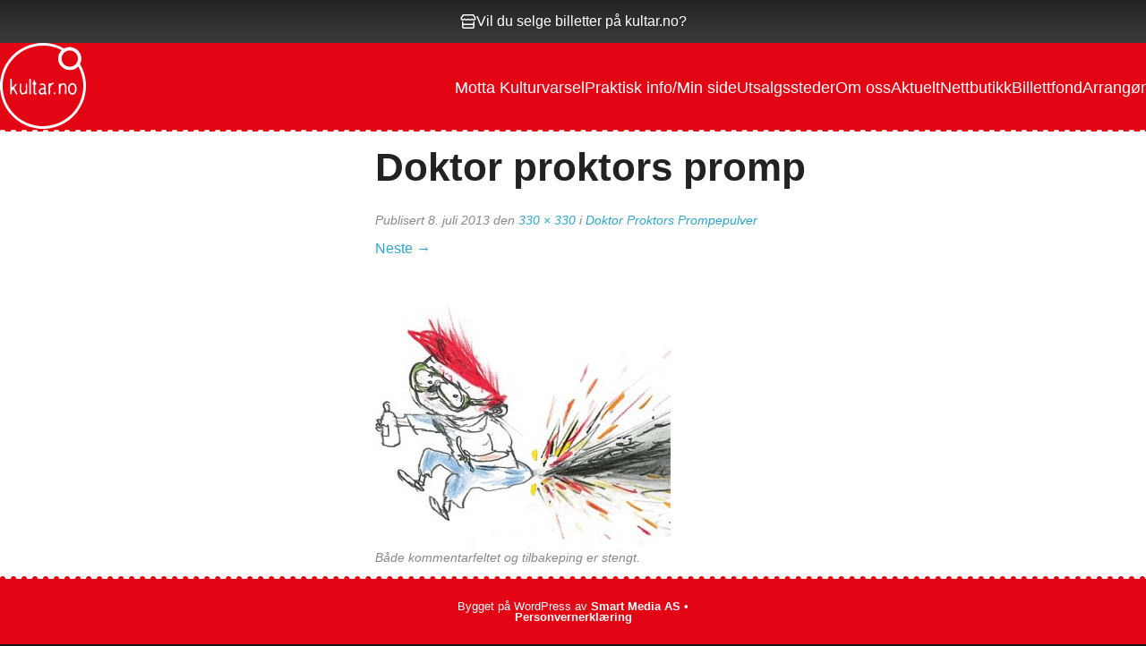

--- FILE ---
content_type: text/html; charset=UTF-8
request_url: https://kultar.no/billetter/doktor-proktors-prompepulver/doktor-proktors-promp/
body_size: 13976
content:



<!DOCTYPE html>

<head>
	<meta charset="UTF-8" />
	<meta http-equiv="Content-Type" content="text/html; charset=iso-8859-1" />
	<!-- Set the viewport width to device width for mobile -->
	<meta name="viewport" content="width=device-width" />

	<title>Doktor proktors promp - Kultar	</title>

	<link rel="shortcut icon" type="image/x-icon" href="https://kultar.no/wp-content/themes/kultar/favicon.ico">
	<link rel="profile" href="http://gmpg.org/xfn/11" />
	<link rel="stylesheet" href="https://use.typekit.net/xpn1pby.css">
	<script src="https://kit.fontawesome.com/1c885695dc.js" crossorigin="anonymous"></script>
	<!-- IE Fix for HTML5 Tags -->
	<!--[if lt IE 9]>
		<script src="http://html5shiv.googlecode.com/svn/trunk/html5.js"></script>
		<link rel="stylesheet" type="text/css" href="https://kultar.no/wp-content/themes/kultar/css/ie8-grid.css" />
	<![endif]-->
	<meta name='robots' content='index, follow, max-image-preview:large, max-snippet:-1, max-video-preview:-1' />
	<style>img:is([sizes="auto" i], [sizes^="auto," i]) { contain-intrinsic-size: 3000px 1500px }</style>
	
<!-- Google Tag Manager for WordPress by gtm4wp.com -->
<script data-cfasync="false" data-pagespeed-no-defer>
	var gtm4wp_datalayer_name = "dataLayer";
	var dataLayer = dataLayer || [];
</script>
<!-- End Google Tag Manager for WordPress by gtm4wp.com -->
	<!-- This site is optimized with the Yoast SEO plugin v24.4 - https://yoast.com/wordpress/plugins/seo/ -->
	<link rel="canonical" href="https://kultar.no/billetter/doktor-proktors-prompepulver/doktor-proktors-promp/" />
	<meta property="og:locale" content="nb_NO" />
	<meta property="og:type" content="article" />
	<meta property="og:title" content="Doktor proktors promp - Kultar" />
	<meta property="og:url" content="https://kultar.no/billetter/doktor-proktors-prompepulver/doktor-proktors-promp/" />
	<meta property="og:site_name" content="Kultar" />
	<meta property="og:image" content="https://kultar.no/billetter/doktor-proktors-prompepulver/doktor-proktors-promp" />
	<meta property="og:image:width" content="330" />
	<meta property="og:image:height" content="330" />
	<meta property="og:image:type" content="image/jpeg" />
	<meta name="twitter:card" content="summary_large_image" />
	<script type="application/ld+json" class="yoast-schema-graph">{"@context":"https://schema.org","@graph":[{"@type":"WebPage","@id":"https://kultar.no/billetter/doktor-proktors-prompepulver/doktor-proktors-promp/","url":"https://kultar.no/billetter/doktor-proktors-prompepulver/doktor-proktors-promp/","name":"Doktor proktors promp - Kultar","isPartOf":{"@id":"https://kultar.no/#website"},"primaryImageOfPage":{"@id":"https://kultar.no/billetter/doktor-proktors-prompepulver/doktor-proktors-promp/#primaryimage"},"image":{"@id":"https://kultar.no/billetter/doktor-proktors-prompepulver/doktor-proktors-promp/#primaryimage"},"thumbnailUrl":"https://kultar.no/wp-content/uploads/2013/07/Doktor-proktors-promp.jpg","datePublished":"2013-07-08T10:49:01+00:00","breadcrumb":{"@id":"https://kultar.no/billetter/doktor-proktors-prompepulver/doktor-proktors-promp/#breadcrumb"},"inLanguage":"nb-NO","potentialAction":[{"@type":"ReadAction","target":["https://kultar.no/billetter/doktor-proktors-prompepulver/doktor-proktors-promp/"]}]},{"@type":"ImageObject","inLanguage":"nb-NO","@id":"https://kultar.no/billetter/doktor-proktors-prompepulver/doktor-proktors-promp/#primaryimage","url":"https://kultar.no/wp-content/uploads/2013/07/Doktor-proktors-promp.jpg","contentUrl":"https://kultar.no/wp-content/uploads/2013/07/Doktor-proktors-promp.jpg","width":330,"height":330},{"@type":"BreadcrumbList","@id":"https://kultar.no/billetter/doktor-proktors-prompepulver/doktor-proktors-promp/#breadcrumb","itemListElement":[{"@type":"ListItem","position":1,"name":"Hjem","item":"https://kultar.no/"},{"@type":"ListItem","position":2,"name":"Doktor Proktors Prompepulver","item":"https://kultar.no/billetter/doktor-proktors-prompepulver/"},{"@type":"ListItem","position":3,"name":"Doktor proktors promp"}]},{"@type":"WebSite","@id":"https://kultar.no/#website","url":"https://kultar.no/","name":"Kultar","description":"Billettsalg på nett – kort vei til store øyeblikk","potentialAction":[{"@type":"SearchAction","target":{"@type":"EntryPoint","urlTemplate":"https://kultar.no/?s={search_term_string}"},"query-input":{"@type":"PropertyValueSpecification","valueRequired":true,"valueName":"search_term_string"}}],"inLanguage":"nb-NO"}]}</script>
	<!-- / Yoast SEO plugin. -->


<link rel='dns-prefetch' href='//cdn.jsdelivr.net' />
<link rel='dns-prefetch' href='//maps.googleapis.com' />
<link rel='dns-prefetch' href='//connect.facebook.net' />
<link rel='dns-prefetch' href='//npmcdn.com' />
<link rel="alternate" type="application/rss+xml" title="Kultar &raquo; strøm" href="https://kultar.no/feed/" />
<link rel="alternate" type="application/rss+xml" title="Kultar &raquo; kommentarstrøm" href="https://kultar.no/comments/feed/" />
<link rel='stylesheet' id='wp-block-library-css' href='https://kultar.no/wp-includes/css/dist/block-library/style.min.css?ver=6.8.3' type='text/css' media='all' />
<style id='classic-theme-styles-inline-css' type='text/css'>
/*! This file is auto-generated */
.wp-block-button__link{color:#fff;background-color:#32373c;border-radius:9999px;box-shadow:none;text-decoration:none;padding:calc(.667em + 2px) calc(1.333em + 2px);font-size:1.125em}.wp-block-file__button{background:#32373c;color:#fff;text-decoration:none}
</style>
<link rel='stylesheet' id='wp-components-css' href='https://kultar.no/wp-includes/css/dist/components/style.min.css?ver=6.8.3' type='text/css' media='all' />
<link rel='stylesheet' id='wp-preferences-css' href='https://kultar.no/wp-includes/css/dist/preferences/style.min.css?ver=6.8.3' type='text/css' media='all' />
<link rel='stylesheet' id='wp-block-editor-css' href='https://kultar.no/wp-includes/css/dist/block-editor/style.min.css?ver=6.8.3' type='text/css' media='all' />
<link rel='stylesheet' id='wp-reusable-blocks-css' href='https://kultar.no/wp-includes/css/dist/reusable-blocks/style.min.css?ver=6.8.3' type='text/css' media='all' />
<link rel='stylesheet' id='wp-patterns-css' href='https://kultar.no/wp-includes/css/dist/patterns/style.min.css?ver=6.8.3' type='text/css' media='all' />
<link rel='stylesheet' id='wp-editor-css' href='https://kultar.no/wp-includes/css/dist/editor/style.min.css?ver=6.8.3' type='text/css' media='all' />
<link rel='stylesheet' id='tumbili-style-css-css' href='https://kultar.no/wp-content/plugins/tumbili-mailchimp-feed-for-gutenberg/dist/blocks.style.build.css?ver=6.8.3' type='text/css' media='all' />
<style id='global-styles-inline-css' type='text/css'>
:root{--wp--preset--aspect-ratio--square: 1;--wp--preset--aspect-ratio--4-3: 4/3;--wp--preset--aspect-ratio--3-4: 3/4;--wp--preset--aspect-ratio--3-2: 3/2;--wp--preset--aspect-ratio--2-3: 2/3;--wp--preset--aspect-ratio--16-9: 16/9;--wp--preset--aspect-ratio--9-16: 9/16;--wp--preset--color--black: #000000;--wp--preset--color--cyan-bluish-gray: #abb8c3;--wp--preset--color--white: #ffffff;--wp--preset--color--pale-pink: #f78da7;--wp--preset--color--vivid-red: #cf2e2e;--wp--preset--color--luminous-vivid-orange: #ff6900;--wp--preset--color--luminous-vivid-amber: #fcb900;--wp--preset--color--light-green-cyan: #7bdcb5;--wp--preset--color--vivid-green-cyan: #00d084;--wp--preset--color--pale-cyan-blue: #8ed1fc;--wp--preset--color--vivid-cyan-blue: #0693e3;--wp--preset--color--vivid-purple: #9b51e0;--wp--preset--gradient--vivid-cyan-blue-to-vivid-purple: linear-gradient(135deg,rgba(6,147,227,1) 0%,rgb(155,81,224) 100%);--wp--preset--gradient--light-green-cyan-to-vivid-green-cyan: linear-gradient(135deg,rgb(122,220,180) 0%,rgb(0,208,130) 100%);--wp--preset--gradient--luminous-vivid-amber-to-luminous-vivid-orange: linear-gradient(135deg,rgba(252,185,0,1) 0%,rgba(255,105,0,1) 100%);--wp--preset--gradient--luminous-vivid-orange-to-vivid-red: linear-gradient(135deg,rgba(255,105,0,1) 0%,rgb(207,46,46) 100%);--wp--preset--gradient--very-light-gray-to-cyan-bluish-gray: linear-gradient(135deg,rgb(238,238,238) 0%,rgb(169,184,195) 100%);--wp--preset--gradient--cool-to-warm-spectrum: linear-gradient(135deg,rgb(74,234,220) 0%,rgb(151,120,209) 20%,rgb(207,42,186) 40%,rgb(238,44,130) 60%,rgb(251,105,98) 80%,rgb(254,248,76) 100%);--wp--preset--gradient--blush-light-purple: linear-gradient(135deg,rgb(255,206,236) 0%,rgb(152,150,240) 100%);--wp--preset--gradient--blush-bordeaux: linear-gradient(135deg,rgb(254,205,165) 0%,rgb(254,45,45) 50%,rgb(107,0,62) 100%);--wp--preset--gradient--luminous-dusk: linear-gradient(135deg,rgb(255,203,112) 0%,rgb(199,81,192) 50%,rgb(65,88,208) 100%);--wp--preset--gradient--pale-ocean: linear-gradient(135deg,rgb(255,245,203) 0%,rgb(182,227,212) 50%,rgb(51,167,181) 100%);--wp--preset--gradient--electric-grass: linear-gradient(135deg,rgb(202,248,128) 0%,rgb(113,206,126) 100%);--wp--preset--gradient--midnight: linear-gradient(135deg,rgb(2,3,129) 0%,rgb(40,116,252) 100%);--wp--preset--font-size--small: 13px;--wp--preset--font-size--medium: 20px;--wp--preset--font-size--large: 36px;--wp--preset--font-size--x-large: 42px;--wp--preset--spacing--20: 0.44rem;--wp--preset--spacing--30: 0.67rem;--wp--preset--spacing--40: 1rem;--wp--preset--spacing--50: 1.5rem;--wp--preset--spacing--60: 2.25rem;--wp--preset--spacing--70: 3.38rem;--wp--preset--spacing--80: 5.06rem;--wp--preset--shadow--natural: 6px 6px 9px rgba(0, 0, 0, 0.2);--wp--preset--shadow--deep: 12px 12px 50px rgba(0, 0, 0, 0.4);--wp--preset--shadow--sharp: 6px 6px 0px rgba(0, 0, 0, 0.2);--wp--preset--shadow--outlined: 6px 6px 0px -3px rgba(255, 255, 255, 1), 6px 6px rgba(0, 0, 0, 1);--wp--preset--shadow--crisp: 6px 6px 0px rgba(0, 0, 0, 1);}:where(.is-layout-flex){gap: 0.5em;}:where(.is-layout-grid){gap: 0.5em;}body .is-layout-flex{display: flex;}.is-layout-flex{flex-wrap: wrap;align-items: center;}.is-layout-flex > :is(*, div){margin: 0;}body .is-layout-grid{display: grid;}.is-layout-grid > :is(*, div){margin: 0;}:where(.wp-block-columns.is-layout-flex){gap: 2em;}:where(.wp-block-columns.is-layout-grid){gap: 2em;}:where(.wp-block-post-template.is-layout-flex){gap: 1.25em;}:where(.wp-block-post-template.is-layout-grid){gap: 1.25em;}.has-black-color{color: var(--wp--preset--color--black) !important;}.has-cyan-bluish-gray-color{color: var(--wp--preset--color--cyan-bluish-gray) !important;}.has-white-color{color: var(--wp--preset--color--white) !important;}.has-pale-pink-color{color: var(--wp--preset--color--pale-pink) !important;}.has-vivid-red-color{color: var(--wp--preset--color--vivid-red) !important;}.has-luminous-vivid-orange-color{color: var(--wp--preset--color--luminous-vivid-orange) !important;}.has-luminous-vivid-amber-color{color: var(--wp--preset--color--luminous-vivid-amber) !important;}.has-light-green-cyan-color{color: var(--wp--preset--color--light-green-cyan) !important;}.has-vivid-green-cyan-color{color: var(--wp--preset--color--vivid-green-cyan) !important;}.has-pale-cyan-blue-color{color: var(--wp--preset--color--pale-cyan-blue) !important;}.has-vivid-cyan-blue-color{color: var(--wp--preset--color--vivid-cyan-blue) !important;}.has-vivid-purple-color{color: var(--wp--preset--color--vivid-purple) !important;}.has-black-background-color{background-color: var(--wp--preset--color--black) !important;}.has-cyan-bluish-gray-background-color{background-color: var(--wp--preset--color--cyan-bluish-gray) !important;}.has-white-background-color{background-color: var(--wp--preset--color--white) !important;}.has-pale-pink-background-color{background-color: var(--wp--preset--color--pale-pink) !important;}.has-vivid-red-background-color{background-color: var(--wp--preset--color--vivid-red) !important;}.has-luminous-vivid-orange-background-color{background-color: var(--wp--preset--color--luminous-vivid-orange) !important;}.has-luminous-vivid-amber-background-color{background-color: var(--wp--preset--color--luminous-vivid-amber) !important;}.has-light-green-cyan-background-color{background-color: var(--wp--preset--color--light-green-cyan) !important;}.has-vivid-green-cyan-background-color{background-color: var(--wp--preset--color--vivid-green-cyan) !important;}.has-pale-cyan-blue-background-color{background-color: var(--wp--preset--color--pale-cyan-blue) !important;}.has-vivid-cyan-blue-background-color{background-color: var(--wp--preset--color--vivid-cyan-blue) !important;}.has-vivid-purple-background-color{background-color: var(--wp--preset--color--vivid-purple) !important;}.has-black-border-color{border-color: var(--wp--preset--color--black) !important;}.has-cyan-bluish-gray-border-color{border-color: var(--wp--preset--color--cyan-bluish-gray) !important;}.has-white-border-color{border-color: var(--wp--preset--color--white) !important;}.has-pale-pink-border-color{border-color: var(--wp--preset--color--pale-pink) !important;}.has-vivid-red-border-color{border-color: var(--wp--preset--color--vivid-red) !important;}.has-luminous-vivid-orange-border-color{border-color: var(--wp--preset--color--luminous-vivid-orange) !important;}.has-luminous-vivid-amber-border-color{border-color: var(--wp--preset--color--luminous-vivid-amber) !important;}.has-light-green-cyan-border-color{border-color: var(--wp--preset--color--light-green-cyan) !important;}.has-vivid-green-cyan-border-color{border-color: var(--wp--preset--color--vivid-green-cyan) !important;}.has-pale-cyan-blue-border-color{border-color: var(--wp--preset--color--pale-cyan-blue) !important;}.has-vivid-cyan-blue-border-color{border-color: var(--wp--preset--color--vivid-cyan-blue) !important;}.has-vivid-purple-border-color{border-color: var(--wp--preset--color--vivid-purple) !important;}.has-vivid-cyan-blue-to-vivid-purple-gradient-background{background: var(--wp--preset--gradient--vivid-cyan-blue-to-vivid-purple) !important;}.has-light-green-cyan-to-vivid-green-cyan-gradient-background{background: var(--wp--preset--gradient--light-green-cyan-to-vivid-green-cyan) !important;}.has-luminous-vivid-amber-to-luminous-vivid-orange-gradient-background{background: var(--wp--preset--gradient--luminous-vivid-amber-to-luminous-vivid-orange) !important;}.has-luminous-vivid-orange-to-vivid-red-gradient-background{background: var(--wp--preset--gradient--luminous-vivid-orange-to-vivid-red) !important;}.has-very-light-gray-to-cyan-bluish-gray-gradient-background{background: var(--wp--preset--gradient--very-light-gray-to-cyan-bluish-gray) !important;}.has-cool-to-warm-spectrum-gradient-background{background: var(--wp--preset--gradient--cool-to-warm-spectrum) !important;}.has-blush-light-purple-gradient-background{background: var(--wp--preset--gradient--blush-light-purple) !important;}.has-blush-bordeaux-gradient-background{background: var(--wp--preset--gradient--blush-bordeaux) !important;}.has-luminous-dusk-gradient-background{background: var(--wp--preset--gradient--luminous-dusk) !important;}.has-pale-ocean-gradient-background{background: var(--wp--preset--gradient--pale-ocean) !important;}.has-electric-grass-gradient-background{background: var(--wp--preset--gradient--electric-grass) !important;}.has-midnight-gradient-background{background: var(--wp--preset--gradient--midnight) !important;}.has-small-font-size{font-size: var(--wp--preset--font-size--small) !important;}.has-medium-font-size{font-size: var(--wp--preset--font-size--medium) !important;}.has-large-font-size{font-size: var(--wp--preset--font-size--large) !important;}.has-x-large-font-size{font-size: var(--wp--preset--font-size--x-large) !important;}
:where(.wp-block-post-template.is-layout-flex){gap: 1.25em;}:where(.wp-block-post-template.is-layout-grid){gap: 1.25em;}
:where(.wp-block-columns.is-layout-flex){gap: 2em;}:where(.wp-block-columns.is-layout-grid){gap: 2em;}
:root :where(.wp-block-pullquote){font-size: 1.5em;line-height: 1.6;}
</style>
<link rel='stylesheet' id='smart-settings-foundation-fix-css' href='https://kultar.no/wp-content/plugins/smart-settings/public/css/foundation-fix.css?ver=3.2.1' type='text/css' media='all' />
<link rel='stylesheet' id='normalize-css' href='https://kultar.no/wp-content/themes/kultar/css/normalize.css?ver=6.8.3' type='text/css' media='all' />
<link rel='stylesheet' id='foundationstyle-css' href='https://kultar.no/wp-content/themes/kultar/css/foundation.css?ver=6.8.3' type='text/css' media='all' />
<link rel='stylesheet' id='wpcorestyles-css' href='https://kultar.no/wp-content/themes/kultar/css/wp-core-styles.css?ver=6.8.3' type='text/css' media='all' />
<link rel='stylesheet' id='stylesheet-css' href='https://kultar.no/wp-content/themes/kultar/style.css?ver=5.0.12' type='text/css' media='all' />
<link rel='stylesheet' id='app-css' href='https://kultar.no/wp-content/themes/kultar/build/css/app.css?ver=5.0.12' type='text/css' media='all' />
<link rel='stylesheet' id='flatpickr-css' href='https://cdn.jsdelivr.net/npm/flatpickr/dist/flatpickr.min.css?ver=5.0.12' type='text/css' media='all' />
<link rel='stylesheet' id='slick-slider-css' href='//cdn.jsdelivr.net/npm/slick-carousel@1.8.1/slick/slick.css?ver=6.8.3' type='text/css' media='all' />
<link rel='stylesheet' id='searchwp-forms-css' href='https://kultar.no/wp-content/plugins/searchwp/assets/css/frontend/search-forms.css?ver=4.3.18' type='text/css' media='all' />
<script type="text/javascript" src="https://kultar.no/wp-includes/js/jquery/jquery.min.js?ver=3.7.1" id="jquery-core-js"></script>
<script type="text/javascript" src="https://kultar.no/wp-includes/js/jquery/jquery-migrate.min.js?ver=3.4.1" id="jquery-migrate-js"></script>
<script type="text/javascript" id="tumbili-js-js-extra">
/* <![CDATA[ */
var tumbili = {"ajax_url":"https:\/\/kultar.no\/wp-admin\/admin-ajax.php"};
/* ]]> */
</script>
<script type="text/javascript" src="https://kultar.no/wp-content/plugins/tumbili-mailchimp-feed-for-gutenberg/dist/client.babel.js?ver=1" id="tumbili-js-js"></script>
<script type="text/javascript" id="analytify-events-tracking-js-extra">
/* <![CDATA[ */
var analytify_events_tracking = {"ajaxurl":"https:\/\/kultar.no\/wp-admin\/admin-ajax.php","tracking_mode":"gtag","ga_mode":"ga4","tracking_code":"G-EFZF7GFG44","is_track_user":"1","root_domain":"kultar.no","affiliate_link":{"0":{"path":"Sommerpuls nettside","label":"https:\/\/ebillett.no\/events?search=Sommerpuls"},"hotyge2l3":{"path":"Sommerpuls kj\u00f8plink","label":"https:\/\/ebillett.no\/events?search=Sommerpuls"},"pgncwv56s":{"path":"V\u00f8mm\u00f8l nettside","label":"https:\/\/kultar.no\/billetter\/vommolfestivalen\/"},"6bexea6ao":{"path":"V\u00f8mm\u00f8l kj\u00f8pslink","label":"https:\/\/checkout.ebillett.no\/294\/events\/culture?ordre_nr=629"}},"download_extension":"zip|mp3*|mpe*g|pdf|docx*|pptx*|xlsx*|rar*","anchor_tracking":"off"};
/* ]]> */
</script>
<script type="text/javascript" src="https://kultar.no/wp-content/plugins/wp-analytify-pro/inc/modules/events-tracking/assets/js/analytify-events-tracking.min.js?ver=7.1.1" id="analytify-events-tracking-js"></script>
<script type="text/javascript" src="https://kultar.no/wp-content/themes/kultar/js/custom.modernizr.js?ver=6.8.3" id="modernizr-js"></script>
<script type="text/javascript" src="//cdn.jsdelivr.net/npm/slick-carousel@1.8.1/slick/slick.min.js?ver=6.8.3" id="slick-slider-js"></script>
<script type="text/javascript" src="https://maps.googleapis.com/maps/api/js?key=AIzaSyCIHjs7e5mtIr6bt0ClvfuEoIjGQSYxuWY&amp;ver=6.8.3" id="google-map-api-js"></script>
<script type="text/javascript" src="https://connect.facebook.net/en_US/sdk.js?ver=6.8.3#xfbml=1&amp;version=v3.2" id="facebook-js"></script>
<link rel="https://api.w.org/" href="https://kultar.no/wp-json/" /><link rel="alternate" title="JSON" type="application/json" href="https://kultar.no/wp-json/wp/v2/media/77" /><link rel="EditURI" type="application/rsd+xml" title="RSD" href="https://kultar.no/xmlrpc.php?rsd" />
<link rel='shortlink' href='https://kultar.no/?p=77' />
<link rel="alternate" title="oEmbed (JSON)" type="application/json+oembed" href="https://kultar.no/wp-json/oembed/1.0/embed?url=https%3A%2F%2Fkultar.no%2Fbilletter%2Fdoktor-proktors-prompepulver%2Fdoktor-proktors-promp%2F" />
<link rel="alternate" title="oEmbed (XML)" type="text/xml+oembed" href="https://kultar.no/wp-json/oembed/1.0/embed?url=https%3A%2F%2Fkultar.no%2Fbilletter%2Fdoktor-proktors-prompepulver%2Fdoktor-proktors-promp%2F&#038;format=xml" />

<!-- Google Tag Manager for WordPress by gtm4wp.com -->
<!-- GTM Container placement set to manual -->
<script data-cfasync="false" data-pagespeed-no-defer>
	var dataLayer_content = {"pagePostType":"attachment","pagePostType2":"single-attachment","pagePostAuthor":"Smart Media AS"};
	dataLayer.push( dataLayer_content );
</script>
<script data-cfasync="false">
(function(w,d,s,l,i){w[l]=w[l]||[];w[l].push({'gtm.start':
new Date().getTime(),event:'gtm.js'});var f=d.getElementsByTagName(s)[0],
j=d.createElement(s),dl=l!='dataLayer'?'&l='+l:'';j.async=true;j.src=
'//www.googletagmanager.com/gtm.js?id='+i+dl;f.parentNode.insertBefore(j,f);
})(window,document,'script','dataLayer','GTM-KB3SS36');
</script>
<!-- End Google Tag Manager for WordPress by gtm4wp.com --><!-- Denne koden er lagt til av Analytify (7.1.3) https://analytify.io/ !-->
			<script async src="https://www.googletagmanager.com/gtag/js?id=G-EFZF7GFG44"></script>
			<script>
			window.dataLayer = window.dataLayer || [];
			function gtag(){dataLayer.push(arguments);}
			gtag('js', new Date());

			const configuration = {"anonymize_ip":"false","forceSSL":"false","allow_display_features":"false","debug_mode":true};
			const gaID = 'G-EFZF7GFG44';

			
			gtag('config', gaID, configuration);

			
			</script>

			<!-- Denne koden er lagt til av Analytify (7.1.3) !--><meta name="generator" content="speculation-rules 1.5.0">
		<style type="text/css" id="wp-custom-css">
			.event-trailer__video iframe {
    width: 100%;
}		</style>
		</head>

<body class="attachment wp-singular attachment-template-default single single-attachment postid-77 attachmentid-77 attachment-jpeg wp-theme-kultar">
	
<!-- GTM Container placement set to manual -->
<!-- Google Tag Manager (noscript) -->
				<noscript><iframe src="https://www.googletagmanager.com/ns.html?id=GTM-KB3SS36" height="0" width="0" style="display:none;visibility:hidden" aria-hidden="true"></iframe></noscript>
<!-- End Google Tag Manager (noscript) -->
	<section class="header-top-bar">
	<a class="header-top-bar__link" href="/arrangorer/">
		<div class="header-top-bar__content">
			<i class="fa-regular fa-store"></i>
			<span class="header-top-bar__text">Vil du selge billetter på kultar.no?</span>
		</div>
	</a>
</section><header class="header">

	<a class="header__logo" href="https://kultar.no">
		<svg xmlns="http://www.w3.org/2000/svg" width="74.251" height="74.251" viewBox="0 0 74.251 74.251">
  <g id="Group_12" data-name="Group 12" transform="translate(-112.11)">
    <path id="kultar-logo_border" data-name="Path 137" d="M181.2,18.246A9.988,9.988,0,0,0,167.516,4.818,37.127,37.127,0,1,0,181.2,18.246" fill="#fff"/>
    <path id="kultar-logo_bg" data-name="Path 138" d="M194.888,35.431A10.048,10.048,0,0,1,179.8,22.172a9.785,9.785,0,0,1,.733-.786,34.851,34.851,0,1,0,14.359,14.048" transform="translate(-15.131 -15.139)" fill="var(--red,#e7131a)"/>
    <path id="kultar-logo_circle" data-name="Path 139" d="M519.83,56.489a7.1,7.1,0,1,1,7.1,7.1,7.1,7.1,0,0,1-7.1-7.1" transform="translate(-354.545 -42.949)" fill="var(--red,#e7131a)"/>
    <path id="kultar-logo_k" data-name="Path 140" d="M185.825,250.076a2.127,2.127,0,0,1-.892-.824l-1.6-3a.3.3,0,0,1-.057-.048l-.047-.047a.633.633,0,0,1-.1-.1.906.906,0,0,0-.421-.206H182.4a.986.986,0,0,0-.552.522,4.757,4.757,0,0,0-.269,1.5c0,.246-.007.493-.009.737s0,.49,0,.738a1.987,1.987,0,0,1-.2.415.88.88,0,0,1-.413.2,2.331,2.331,0,0,1-.41-.2.9.9,0,0,1-.209-.415V236.905a1.2,1.2,0,0,1,.209-.4.759.759,0,0,1,.41-.207,1.574,1.574,0,0,1,.413.207.724.724,0,0,1,.2.4l.112,6.284q.192.516.618.516a1.948,1.948,0,0,0,.408-.2,11.612,11.612,0,0,0,1.2-1.487,3.686,3.686,0,0,1,1.373-1.234,1.608,1.608,0,0,1,.423.074.7.7,0,0,1,.194.381,2.752,2.752,0,0,1-.194.4l-1.483,1.749a1.71,1.71,0,0,1-.167.314.613.613,0,0,0-.106.3v.622l2.469,4.622v.415a1.039,1.039,0,0,1-.207.3.317.317,0,0,1-.209.112h-.1l-.072-.005Z" transform="translate(-59.323 -205.482)" fill="#fff"/>
    <path id="kultar-logo_u" data-name="Path 141" d="M244.31,277.662h-.073l-.747-.416a4.915,4.915,0,0,1-1.094-4.083,15.837,15.837,0,0,0,.073-4.415.649.649,0,0,1,.313-.449,2.9,2.9,0,0,0,.3-.069,1.14,1.14,0,0,1,.389.2.363.363,0,0,1,.134.314c.048,1.115.047,2.211-.005,3.293a14.651,14.651,0,0,0,.213,3.266,1.729,1.729,0,0,0,.147.335c.055.1.106.185.146.275a1.613,1.613,0,0,0,.523.442.349.349,0,0,1,.2.1.238.238,0,0,0,.214.078,2.008,2.008,0,0,0,1.525-.42,4.345,4.345,0,0,0,1.172-3.519,21.126,21.126,0,0,1-.039-3.853.665.665,0,0,1,.3-.449c.213-.046.318-.069.314-.069a1.117,1.117,0,0,1,.376.2.338.338,0,0,1,.141.314v7.875a1.654,1.654,0,0,1-.207.416.864.864,0,0,1-.411.207H247.9a1.893,1.893,0,0,0-1.779.168,2.143,2.143,0,0,1-1.818.246h.007Z" transform="translate(-113.231 -233.247)" fill="#fff"/>
    <path id="kultar-logo_l" data-name="Path 142" d="M307.073,250.068l-.068.005a.561.561,0,0,1-.2-.112.8.8,0,0,0-.151-.09,1,1,0,0,1-.2-.416V236.9a1.034,1.034,0,0,1,.2-.4.781.781,0,0,1,.42-.207,1.764,1.764,0,0,1,.415.207.729.729,0,0,1,.213.4v12.553a1.864,1.864,0,0,1-.213.416.889.889,0,0,1-.415.2v-.005Z" transform="translate(-168.994 -205.473)" fill="#fff"/>
    <path id="kultar-logo_t" data-name="Path 143" d="M330.374,258.607l-.073.005c-.066-.034-.129-.064-.183-.093l-.142-.077a1.312,1.312,0,0,1-.241-.146,1.168,1.168,0,0,1-.352-.426,2.336,2.336,0,0,0-.175-.313.659.659,0,0,1-.1-.313L329,250.619a6.349,6.349,0,0,0-.313-.634c-.026-.022-.063-.056-.107-.1a.625.625,0,0,1-.1-.1.783.783,0,0,1-.219-.42v-.639a2.154,2.154,0,0,1,.219-.417,1.121,1.121,0,0,0,.573-1.008,1.721,1.721,0,0,1,.364-1.1.265.265,0,0,1,.207-.09h.213q.381.129.428.416a1.415,1.415,0,0,0,.029.488c.03.158.057.306.083.45a1.726,1.726,0,0,0,.2.426l1.062,1.047v.183q0,.025-1.2,1.287a.39.39,0,0,0-.067.214V256.5a1.7,1.7,0,0,0,.2.433,1.606,1.606,0,0,0,.639.486.907.907,0,0,1,.511.562v.207a.563.563,0,0,1-.416.426l-.936-.005Z" transform="translate(-187.96 -214.012)" fill="#fff"/>
    <path id="kultar-logo_a" data-name="Path 144" d="M372.071,276.582a2.376,2.376,0,0,0,.677-1.067,3.844,3.844,0,0,0,.2-1.424.76.76,0,0,0-.2-.394,1.13,1.13,0,0,0-.483-.279,3.768,3.768,0,0,0-1.337.241,2.475,2.475,0,0,0-1.122.829,1.8,1.8,0,0,0-.2.382,2.976,2.976,0,0,1-.034.442.975.975,0,0,0,.034.46,1.186,1.186,0,0,0,.411.634,4.551,4.551,0,0,0,.707.442h.068l1.283-.269Zm-1.964,1.441a2.794,2.794,0,0,1-1.285-.785,2.429,2.429,0,0,1-.617-1.189,2.532,2.532,0,0,1,.021-1.375l.4-.775.886-.812a4.823,4.823,0,0,1,1.235-.5,10.677,10.677,0,0,1,1.324-.263,1.563,1.563,0,0,0,.391-.192l.454-.488.1-.389c-.046-.19-.067-.291-.067-.3a1.98,1.98,0,0,0-1.274-1.273,1.776,1.776,0,0,0-1.054.039c-.177.059-.348.119-.516.179l-.5.175a1.407,1.407,0,0,1-.393-.2.293.293,0,0,1-.1-.2v-.2a1.214,1.214,0,0,1,.313-.425,3.211,3.211,0,0,1,.377-.292,3.87,3.87,0,0,1,1.755-.325,2.9,2.9,0,0,1,1.586.545,3.478,3.478,0,0,1,1.14,3.354,9.124,9.124,0,0,0,.033,3.718l.589,1.179v.393c-.074.239-.2.372-.387.4h-.393a4.712,4.712,0,0,1-.852-.415,1.418,1.418,0,0,0-.916-.179l-1.077.595-1.178-.005Z" transform="translate(-222.621 -233.429)" fill="#fff"/>
    <path id="kultar-logo_r" data-name="Path 145" d="M435.171,273.5H435.1a.8.8,0,0,1-.226-.117.945.945,0,0,0-.143-.1.78.78,0,0,1-.219-.442v-8.476a.777.777,0,0,1,.219-.415.36.36,0,0,1,.325-.153l1.548.119q.426-.258.87-.5a1.569,1.569,0,0,1,1.02-.168,1.021,1.021,0,0,1,.308.219.316.316,0,0,1,.124.224v.226a.718.718,0,0,1-.343.466,2.319,2.319,0,0,1-.73.235,1.5,1.5,0,0,0-.689.33,4.324,4.324,0,0,0-1.38,3.725,24.014,24.014,0,0,1,.051,4.168,1.592,1.592,0,0,1-.219.442.781.781,0,0,1-.442.213" transform="translate(-280.353 -228.903)" fill="#fff"/>
    <path id="kultar-logo_dot" data-name="Path 146" d="M469.375,328.735l-.068.005a1.447,1.447,0,0,1-.4-.257.829.829,0,0,1-.19-.374v-.436a3.031,3.031,0,0,1,.19-.374,1.761,1.761,0,0,1,.279-.2.35.35,0,0,1,.184-.078,3.327,3.327,0,0,1,.346.184l.185.19a.577.577,0,0,1,.184.368v.257a1.248,1.248,0,0,1-.184.369.928.928,0,0,1-.357.3.341.341,0,0,1-.172.056Z" transform="translate(-310.101 -284.37)" fill="#fff"/>
    <path id="kultar-logo_n" data-name="Path 147" d="M503.225,276.468l-.073.005a.574.574,0,0,1-.2-.106.779.779,0,0,0-.15-.09,1.017,1.017,0,0,1-.206-.419v-7.9a2.362,2.362,0,0,1,.206-.413.773.773,0,0,1,.419-.207l1.441.207a1.137,1.137,0,0,0,.519-.313.839.839,0,0,1,.2-.14,3.992,3.992,0,0,1,1.33-.173,2.157,2.157,0,0,1,1.24.447,3.853,3.853,0,0,1,1.022,1.865,9.857,9.857,0,0,1,.2,2.166q-.027,1.033-.124,2.273a9.494,9.494,0,0,0,.039,2.188,1.738,1.738,0,0,1-.207.419.777.777,0,0,1-.4.2,1.407,1.407,0,0,1-.42-.2.767.767,0,0,1-.211-.419,18.814,18.814,0,0,1,.029-3.585,7.817,7.817,0,0,0-.425-3.5,1.758,1.758,0,0,1-.329-.325.806.806,0,0,0-.3-.228,1.464,1.464,0,0,0-1.647.14,2.9,2.9,0,0,0-.614.621.718.718,0,0,0-.145.206,6.507,6.507,0,0,0-.614,3.311,26.089,26.089,0,0,1,.029,3.357,2.321,2.321,0,0,1-.2.419.8.8,0,0,1-.413.2v-.005Z" transform="translate(-339.562 -232.103)" fill="#fff"/>
    <path id="kultar-logo_o" data-name="Path 148" d="M566.6,274.333l.916-.1a2.48,2.48,0,0,0,1.5-1.742,8.311,8.311,0,0,0,.163-2.608,4.409,4.409,0,0,0-.844-2.29c-.093-.07-.179-.137-.257-.2s-.146-.119-.2-.168a2.231,2.231,0,0,0-.458-.252,7.85,7.85,0,0,0-.927,0,.286.286,0,0,0-.2.068.682.682,0,0,1-.213.112,3.547,3.547,0,0,0-1.317,1.87,9.435,9.435,0,0,0-.168,2.117,4.742,4.742,0,0,0,.541,2.078l.749.82a2.124,2.124,0,0,0,.715.3v-.005Zm-.52,1.229-1.113-.5a.6.6,0,0,1-.179-.173.871.871,0,0,0-.223-.173,4.26,4.26,0,0,1-1.245-2.653,11.879,11.879,0,0,1,.034-3.127,5.2,5.2,0,0,1,1.028-2.055,3.713,3.713,0,0,1,2.016-1.229,2.816,2.816,0,0,1,1.948.323,4.421,4.421,0,0,1,1.414,1.319.748.748,0,0,1,.145.2,4.837,4.837,0,0,1,.67,2.368,18.321,18.321,0,0,1-.124,2.535,4.881,4.881,0,0,1-.955,1.994,3.444,3.444,0,0,1-1.776,1.172h-1.642Z" transform="translate(-392.288 -230.962)" fill="#fff"/>
  </g>
</svg>
	</a>

	<div class="header__navigation">
		<button class="header__menu-trigger">
			<i class="fa-regular fa-bars-staggered"></i>
			<span class="screen-reader-text">Meny</span>
		</button>
		<div class="menu-hovedmeny-container"><ul id="menu-hovedmeny" class="menu"><li id="menu-item-8599" class="menu-item menu-item-type-custom menu-item-object-custom menu-item-8599"><a target="_blank" href="https://kultar.mailmojo.no/forms/31397/">Motta Kulturvarsel</a></li>
<li id="menu-item-69" class="menu-item menu-item-type-post_type menu-item-object-page menu-item-69"><a href="https://kultar.no/praktisk-info/">Praktisk info/Min side</a></li>
<li id="menu-item-1729" class="menu-item menu-item-type-post_type menu-item-object-page menu-item-1729"><a href="https://kultar.no/utsalgssteder/">Utsalgssteder</a></li>
<li id="menu-item-1728" class="menu-item menu-item-type-custom menu-item-object-custom menu-item-has-children menu-item-1728"><a href="https://kultar.no/om-kultar/">Om oss</a>
<ul class="sub-menu">
	<li id="menu-item-2694" class="menu-item menu-item-type-post_type menu-item-object-page menu-item-2694"><a href="https://kultar.no/personvern/">Personvern</a></li>
</ul>
</li>
<li id="menu-item-6000" class="menu-item menu-item-type-taxonomy menu-item-object-category menu-item-6000"><a href="https://kultar.no/kategori/aktuelt-fra-kultar/">Aktuelt</a></li>
<li id="menu-item-4504" class="menu-item menu-item-type-custom menu-item-object-custom menu-item-4504"><a target="_blank" href="https://kultar.no/nettbutikk/">Nettbutikk</a></li>
<li id="menu-item-7084" class="menu-item menu-item-type-post_type menu-item-object-page menu-item-7084"><a href="https://kultar.no/billettfond/">Billettfond</a></li>
<li id="menu-item-10010" class="menu-item menu-item-type-custom menu-item-object-custom menu-item-10010"><a href="/arrangor">Arrangør</a></li>
</ul></div>	</div>

</header>
	<main id="main" class="row">

		<div id="primary" class="large-12 push-4 columns image-attachment">

			
			<article id="post-77" class="post-77 attachment type-attachment status-inherit hentry">
				<header class="entry-header">
					<h1 class="entry-title">Doktor proktors promp</h1>

					<div class="entry-meta">
						Publisert <span class="entry-date"><time class="entry-date" datetime="2013-07-08T12:49:01+02:00">8. juli 2013</time></span> den <a href="https://kultar.no/wp-content/uploads/2013/07/Doktor-proktors-promp.jpg" title="Lenke til stort bilde">330 &times; 330</a> i <a href="https://kultar.no/billetter/doktor-proktors-prompepulver/" title="Tilbake til Doktor Proktors Prompepulver" rel="gallery">Doktor Proktors Prompepulver</a>													</div><!-- .entry-meta -->

						<nav role="navigation" id="image-navigation" class="navigation-image">
							<div class="nav-previous"></div>
							<div class="nav-next"><a href='https://kultar.no/billetter/doktor-proktors-prompepulver/doktor-proktor-smart/'>Neste <span class="meta-nav">&rarr;</span></a></div>
						</nav><!-- #image-navigation -->
					</header><!-- .entry-header -->

					<div class="entry-content">

						<div class="entry-attachment">
							<div class="attachment">
								
								<a href="https://kultar.no/billetter/doktor-proktors-prompepulver/doktor-proktor-smart/" title="Doktor proktors promp" rel="attachment"><img width="330" height="330" src="https://kultar.no/wp-content/uploads/2013/07/Doktor-proktors-promp.jpg" class="attachment-1200x1200 size-1200x1200" alt="" decoding="async" fetchpriority="high" srcset="https://kultar.no/wp-content/uploads/2013/07/Doktor-proktors-promp.jpg 330w, https://kultar.no/wp-content/uploads/2013/07/Doktor-proktors-promp-312x312.jpg 312w" sizes="(max-width: 330px) 100vw, 330px" /></a>
								</div><!-- .attachment -->

																</div><!-- .entry-attachment -->

																
								</div><!-- .entry-content -->

								<footer class="entry-meta">
																		Både kommentarfeltet og tilbakeping er stengt.																								</footer><!-- .entry-meta -->
								</article><!-- #post-77 -->

								
					</div><!-- #primary -->
	</main>
<div style="display: none"><style>
		.cc-window { z-index: 99998} 
		.cc-link {padding: 0}
		.iziModal-header-title {
			color: #252525 !important
		}
		.iziModal-content h1, .iziModal-content h2, .iziModal-content h3 {
			text-transform: none !important;
		}
		#privacy-modal, #privacy-modal * {
			font-family: Helvetica, Calibri, Arial, sans-serif !important;
			color: #222;
			line-height: 1.4 !important;
		}
		.iziModal-content a {
			text-decoration: underline !important;
		}
		
		#privacy-modal form {
			margin-top: 30px;
		}

		#privacy-modal form input[type=submit] {
			background-color: rgb(37, 37, 37) !important;
			color: #fff !important;
			text-transform: none !important;
			letter-spacing: 0px !important;
			border-radius: 0px !important;
			padding: 10px 20px !important;
		}
		
		#privacy-modal h2.iziModal-header-title {
			font-size: 15px;
			color: #EEE ;
		}
		
		#privacy-modal h1, #privacy-modal h2, #privacy-modal h3, #privacy-modal h4 {
			font-size: 15px;
			font-weight: bold;
		}
		#privacy-modal h2 {
			margin-top: 0.2em;
			margin-bottom: 0.2em;
			padding: 0;
		} 
		#privacy-modal h3, #privacy-modal h4 {
			margin-top: 0.8em;
			margin-bottom: 0.8em;
			padding: 0;
		}
		#privacy-modal {
			font-size: 14px;
		}
		
		@media (min-width: 800px) {
			#privacy-modal h1, #privacy-modal h2, #privacy-modal h3, #privacy-modal h4 {
				font-size: 17px;
			}
			#privacy-modal {
				font-size: 16px;
			}
		}
		
		@media (min-width: 1000px) {
			#privacy-modal h1, #privacy-modal h2, #privacy-modal h3, #privacy-modal h4 {
				font-size: 20px;
			}
			#privacy-modal {
				font-size: 18px;
			}
		}
		</style><div id="privacy-modal" aria-hidden="true"><h3><b>Personvernerklæring</b></h3>
<span>Personvernerklæringen handler om hvordan denne nettsiden samler inn og bruker informasjon om besøkende. Erklæringen inneholder informasjon du har krav på når det samles inn opplysninger fra nettstedet vårt, og generell informasjon om hvordan vi behandler personopplysninger.</span>

<span>Juridisk eier av nettsiden er behandlingsansvarlig for virksomhetens behandling av personopplysninger. Det er frivillig for de som besøker nettsidene å oppgi personopplysninger i forbindelse med tjenester som å motta nyhetsbrev og benytte del- og tipstjenesten. Behandlingsgrunnlaget er samtykke fra den enkelte, med mindre annet er spesifisert.</span>
<h4><b>1. Webanalyse og informasjonskapsler (cookies)</b></h4>
<span>Som en viktig del av arbeidet med å lage et brukervennlig nettsted, ser vi på brukermønsteret til de som besøker nettstedet. For å analysere informasjonen, bruker vi analyseverktøyet <a rel="external" href="http://www.google.com/analytics/">Google Analytics</a>. </span>

<span>Google Analytics bruker informasjonskapsler/cookies (små tekstfiler som nettstedet lagrer på brukerens datamaskin), som registrerer brukernes IP-adresse, og som gir informasjon om den enkelte brukers bevegelser på nett. Eksempler på hva statistikken gir oss svar på er; hvor mange som besøker ulike sider, hvor lenge besøket varer, hvilke nettsteder brukerne kommer fra og hvilke nettlesere som benyttes. Ingen av informasjonskapslene gjør at vi kan knytte informasjon om din bruk av nettstedet til deg som enkeltperson.</span>

<span>Informasjonen som samles inn av Google Analytics, lagres på Googles servere i USA. Mottatte opplysninger er underlagt <a rel="external" href="http://www.google.com/intl/no/policies/privacy/">Googles retningslinjer for personvern</a>.</span>

<span>En IP-adresse er definert som en personopplysning fordi den kan spores tilbake til en bestemt maskinvare og dermed til en enkeltperson. Vi bruker Google Analytics sin sporingskode som <a rel="external" href="https://support.google.com/analytics/answer/2763052?hl=en">anonymiserer IP-adressen</a> før informasjonen lagres og bearbeides av Google. Dermed kan ikke den lagrede IP-adressen brukes til å identifisere den enkelte brukeren.</span>
<h4><b>2. Søk</b></h4>
<span>Hvis nettsiden har søkefunksjon så lagrer informasjon om hvilke søkeord brukerne benytter i Google Analytics. Formålet med lagringen er å gjøre informasjonstilbudet vårt bedre. Bruksmønsteret for søk lagres i aggregert form. Det er bare søkeordet som lagres, og de kan ikke kobles til andre opplysninger om brukerne, slik som til IP-adressene.</span>
<h4><b>3. Del/tips-tjenesten</b></h4>
<span>Funksjonen "Del med andre" kan brukes til å videresende lenker til nettstedet på e-post, eller til å dele innholdet på sosiale nettsamfunn. Opplysninger om tips logges ikke hos oss, men brukes kun der og da til å legge inn tipset hos nettsamfunnet. Vi kan imidlertid ikke garantere at nettsamfunnet ikke logger disse opplysningene. Alle slike tjenester bør derfor brukes med vett. Dersom du benytter e-postfunksjonen, bruker vi bare de oppgitte e-postadressene til å sende meldingen videre uten noen form for lagring.</span>
<h4><b>4. Nyhetsbrev</b></h4>
<span>Nettsiden kan sende ut nyhetsbrev via epost hvis du har registrert deg for å motta dette. For at vi skal kunne sende e-post må du registrere en e-postadresse. Mailchimp er databehandler for nyhetsbrevet. E-postadressen lagres i en egen database, deles ikke med andre og slettes når du sier opp abonnementet. E-postadressen slettes også om vi får tilbakemelding om at den ikke er aktiv. </span>
<h4><b>5. Påmelding, skjema</b></h4>
<span>Nettsiden kan ha skjema for påmelding, kontaktskjema eller andre skjema. Disse skjemaene er tilgjengeliggjort for publikum for å utføre de oppgaver de er ment å gjøre. </span>

<span>Påmeldingsskjema er for at besøkende kan melde seg på eller registrere seg.</span>

<span>Kontaktskjema er for at besøkende enkelt kan sende en melding til nettsidens kontaktperson.</span>

<span>Vi ber da om navnet på innsender og kontaktinformasjon til denne. Personopplysninger vi mottar blir ikke benyttet til andre formål enn å svare på henvendelsen.</span>

<span>Skjema sendes som epost via Mailgun som tredjepartsløsning. Hele innsendelen blir lagret hos Mailgun i 24 timer. Mellom 24 timer og 30 dager er det kun mailheader som blir oppbevart før innsendelsen blir slettet etter 30 dager. Årsaken til denne lagringen er for å bekrefte om eposter blir sendt fra nettsiden og videresendt til riktig mottaker. </span>

<span>Når eposten er mottatt av mottaker så er det opp til mottaker å avgjøre Databehandlingsbehovet av eposten.</span>
<h4><b>6. Side- og tjenestefunksjonalitet</b></h4>
<span>Det blir brukt informasjonskapsler i drift og presentasjon av data fra nettsteder. Slike informasjonskapsler kan inneholde informasjon om språkkode for språk valgt av brukeren. Det kan være informasjonskapsler med informasjon som støtter om lastbalanseringen av systemet slik at alle brukere blir sikret en best mulig opplevelse. Ved tjenester som krever innlogging eller søk kan det bli brukt informasjonskapsler som sikrer at tjenesten presenterer data til rett mottaker.</span>
<h4><b>7. Hvordan håndtere informasjonskapsler i din nettleser</b></h4>
<span>På <a rel="external" href="http://www.nettvett.no/">www.nettvett.no</a> kan du lese om hvordan du <a rel="external" href="https://nettvett.no/slik-administrer-du-informasjonskapsler/">stiller inn nettleseren for å godta/avvise informasjonskapsler,</a> og få <a rel="external" href="https://nettvett.no/veiledninger/sikrere-bruk/internett/">tips til sikrere bruk av internett</a>.</span><br/></div></div><div id="site-footer" class="clipping-dots clipping-dots--top">
	<footer class="row" role="contentinfo">
		<!--
						<div class="large-3 columns footer-widget">
				<aside id="text-2" class="widget widget_text"><div class="widget-title">Utsalgssteder Verdal</div>			<div class="textwidget"><a style="clear:both;" href="/domus-senter/">Coop Mega</a>
<a href="https://goo.gl/maps/qz34D">Coop Vuku</a></div>
		</aside>			</div>
									<div class="large-3 columns footer-widget">
				<aside id="text-3" class="widget widget_text"><div class="widget-title">Utsalgssted Levanger</div>			<div class="textwidget"><p><a href="https://kultar.no/narvesenmagneten/" target="_blank">Narvesen,<br />Magneten</a></p>
</div>
		</aside>			</div>
									<div class="large-3 columns footer-widget">
				<aside id="text-6" class="widget widget_text"><div class="widget-title">Utsalgssted Inderøy</div>			<div class="textwidget"><a href="/domus-senter-2/">COOP MOSVIK / STRAUMEN</a>
</div>
		</aside>			</div>
									<div class="large-3 columns footer-widget">
				<aside id="text-4" class="widget widget_text"><div class="widget-title">Utsalgssted Steinkjer</div>			<div class="textwidget"><p><a href="/dampsaga-kulturhus/">Narvesen, Amfi</a></p>
</div>
		</aside>			</div>
									<div class="large-3 columns footer-widget">
				<aside id="text-5" class="widget widget_text"><div class="widget-title">Utsalgssted Frosta</div>			<div class="textwidget"><a href="/coop-frostasenteret/">Coop, Frostasenteret</a></div>
		</aside>			</div>
						
 <div class="large-4 columns">
				<div class="footer-contact"><a href="/kontakt">TA KONTAKT</a></div>
				<div class="footer-contact"><a href="https://kultar.no/?page_id=816">TA KONTAKT</a></div>
			</div>

			<div class="large-16 columns footer-info">Alle billetter kan kjøpes på nett <a href="https://kultar.no">kultar.no</a> eller hos <a href="https://kultar.no/utsalgssteder/">våre utsalgssteder.</a></div>
-->
	</footer>

	<div id="site-generator" class="row">
		<div class="large-16 columns">
			Bygget på WordPress av <a href="http://smartmedia.no/"
				title="Trykk her for å gå til nettsiden" target="_blank" rel="nofollow noopener">Smart Media AS</a>
			<span class="sep"> &bull; </span><br class="sepBr">
			<a href="/personvern/">Personvernerklæring</a>
		</div>
	</div>

</div><!-- end #site-footer -->



<script type="speculationrules">
{"prerender":[{"source":"document","where":{"and":[{"href_matches":"\/*"},{"not":{"href_matches":["\/wp-*.php","\/wp-admin\/*","\/wp-content\/uploads\/*","\/wp-content\/*","\/wp-content\/plugins\/*","\/wp-content\/themes\/kultar\/*","\/*\\?(.+)"]}},{"not":{"selector_matches":"a[rel~=\"nofollow\"]"}},{"not":{"selector_matches":".no-prerender, .no-prerender a"}},{"not":{"selector_matches":".no-prefetch, .no-prefetch a"}}]},"eagerness":"moderate"}]}
</script>
<link rel='stylesheet' id='izimodal-css' href='https://kultar.no/wp-content/plugins/smart-settings/public/css/iziModal.min.css?ver=3.2.1' type='text/css' media='all' />
<script type="text/javascript" src="https://kultar.no/wp-content/plugins/smart-settings/public/js/iziModal.min.js?ver=3.2.1" id="izimodal-js"></script>
<script type="text/javascript" id="smart-settings-js-extra">
/* <![CDATA[ */
var smart_settings_js = {"message":{"en":"Read our privacy policy here","no":"Les v\u00e5r personvernerkl\u00e6ring <a href=\"\/personvern\" class=\"cc-link\" target=\"_blank\">her<\/a> <span><\/span>"},"language":"no","post_path":"","colors":{"consent_button":"#252525","consent_background":"#f2f2f2"},"force_fullwidth":"","header_color":"#252525"};
/* ]]> */
</script>
<script type="text/javascript" src="https://kultar.no/wp-content/plugins/smart-settings/public/js/public.js?ver=6.8.3" id="smart-settings-js"></script>
<script type="text/javascript" id="analytify_track_miscellaneous-js-extra">
/* <![CDATA[ */
var miscellaneous_tracking_options = {"ga_mode":"ga4","tracking_mode":"gtag","track_404_page":{"should_track":"off","is_404":false,"current_url":"https:\/\/kultar.no\/billetter\/doktor-proktors-prompepulver\/doktor-proktors-promp\/"},"track_js_error":"off","track_ajax_error":"off"};
/* ]]> */
</script>
<script type="text/javascript" src="https://kultar.no/wp-content/plugins/wp-analytify/assets/js/miscellaneous-tracking.js?ver=7.1.3" id="analytify_track_miscellaneous-js"></script>
<script type="text/javascript" src="https://kultar.no/wp-content/themes/kultar/js/custom.js?ver=5.0.12" id="custom-js"></script>
<script type="text/javascript" src="https://cdn.jsdelivr.net/npm/flatpickr?ver=6.8.3" id="flatpickr-js"></script>
<script type="text/javascript" src="https://kultar.no/wp-content/themes/kultar/build/js/main.js?ver=5.0.12" id="main-js-js"></script>
<script type="text/javascript" src="https://npmcdn.com/flatpickr@4.6.13/dist/l10n/no.js?ver=6.8.3" id="flatpickr-locale-js"></script>
<script type="text/javascript" id="analytify_forms_tracking-js-extra">
/* <![CDATA[ */
var FORMS_TRACKING_OBJECT = {"property_tracking_mode":"ga4","ANALYTIFY_TRACKING_MODE":"gtag","ANALYTIFY_FORMS_ADDON_CUSTOM_FORM_CLASS":"analytify_form_custom","custom_form":"","track_cf7":"","track_wpforms":"","track_gravityforms":"","track_formidable":"","track_ninjaforms":"","track_fluentforms":""};
/* ]]> */
</script>
<script type="text/javascript" src="https://kultar.no/wp-content/plugins/wp-analytify-pro/inc/modules/wp-analytify-forms/assets/js/tracking.js?ver=6.8.3" id="analytify_forms_tracking-js"></script>
<script type="text/javascript" id="fca_pc_client_js-js-extra">
/* <![CDATA[ */
var fcaPcEvents = [];
var fcaPcPost = {"title":"Doktor proktors promp","type":"attachment","id":"77","categories":[]};
var fcaPcOptions = {"pixel_types":[],"ajax_url":"https:\/\/kultar.no\/wp-admin\/admin-ajax.php","debug":"","edd_currency":"USD","nonce":"89a83eeca8","utm_support":"","user_parameters":"","edd_enabled":"","edd_delay":"0","woo_enabled":"","woo_delay":"0","video_enabled":""};
/* ]]> */
</script>
<script type="text/javascript" src="https://kultar.no/wp-content/plugins/facebook-conversion-pixel/pixel-cat.min.js?ver=3.0.6" id="fca_pc_client_js-js"></script>
<script type="text/javascript" src="https://kultar.no/wp-content/plugins/facebook-conversion-pixel/video.js?ver=6.8.3" id="fca_pc_video_js-js"></script>


<!-- Powered by Whitelist IP For Limit Login Attempts | URL: http://club.orbisius.com/products/wordpress-plugins/whitelist-ip-for-limit-login-attempts/ -->


<script>(function(){function c(){var b=a.contentDocument||a.contentWindow.document;if(b){var d=b.createElement('script');d.innerHTML="window.__CF$cv$params={r:'9c5b4a464ea3554f',t:'MTc2OTcxNjU1OC4wMDAwMDA='};var a=document.createElement('script');a.nonce='';a.src='/cdn-cgi/challenge-platform/scripts/jsd/main.js';document.getElementsByTagName('head')[0].appendChild(a);";b.getElementsByTagName('head')[0].appendChild(d)}}if(document.body){var a=document.createElement('iframe');a.height=1;a.width=1;a.style.position='absolute';a.style.top=0;a.style.left=0;a.style.border='none';a.style.visibility='hidden';document.body.appendChild(a);if('loading'!==document.readyState)c();else if(window.addEventListener)document.addEventListener('DOMContentLoaded',c);else{var e=document.onreadystatechange||function(){};document.onreadystatechange=function(b){e(b);'loading'!==document.readyState&&(document.onreadystatechange=e,c())}}}})();</script></body>

</html>

--- FILE ---
content_type: text/css;charset=utf-8
request_url: https://use.typekit.net/xpn1pby.css
body_size: 535
content:
/*
 * The Typekit service used to deliver this font or fonts for use on websites
 * is provided by Adobe and is subject to these Terms of Use
 * http://www.adobe.com/products/eulas/tou_typekit. For font license
 * information, see the list below.
 *
 * balboa:
 *   - http://typekit.com/eulas/00000000000000007735b4f9
 *   - http://typekit.com/eulas/00000000000000007735b501
 *   - http://typekit.com/eulas/00000000000000007735b50a
 *   - http://typekit.com/eulas/00000000000000007735b50c
 *
 * © 2009-2026 Adobe Systems Incorporated. All Rights Reserved.
 */
/*{"last_published":"2022-02-15 08:27:31 UTC"}*/

@import url("https://p.typekit.net/p.css?s=1&k=xpn1pby&ht=tk&f=27816.27824.27847.27860&a=87165991&app=typekit&e=css");

@font-face {
font-family:"balboa";
src:url("https://use.typekit.net/af/4398f1/00000000000000007735b4f9/30/l?primer=7cdcb44be4a7db8877ffa5c0007b8dd865b3bbc383831fe2ea177f62257a9191&fvd=n5&v=3") format("woff2"),url("https://use.typekit.net/af/4398f1/00000000000000007735b4f9/30/d?primer=7cdcb44be4a7db8877ffa5c0007b8dd865b3bbc383831fe2ea177f62257a9191&fvd=n5&v=3") format("woff"),url("https://use.typekit.net/af/4398f1/00000000000000007735b4f9/30/a?primer=7cdcb44be4a7db8877ffa5c0007b8dd865b3bbc383831fe2ea177f62257a9191&fvd=n5&v=3") format("opentype");
font-display:auto;font-style:normal;font-weight:500;font-stretch:normal;
}

@font-face {
font-family:"balboa";
src:url("https://use.typekit.net/af/71467b/00000000000000007735b501/30/l?primer=7cdcb44be4a7db8877ffa5c0007b8dd865b3bbc383831fe2ea177f62257a9191&fvd=n6&v=3") format("woff2"),url("https://use.typekit.net/af/71467b/00000000000000007735b501/30/d?primer=7cdcb44be4a7db8877ffa5c0007b8dd865b3bbc383831fe2ea177f62257a9191&fvd=n6&v=3") format("woff"),url("https://use.typekit.net/af/71467b/00000000000000007735b501/30/a?primer=7cdcb44be4a7db8877ffa5c0007b8dd865b3bbc383831fe2ea177f62257a9191&fvd=n6&v=3") format("opentype");
font-display:auto;font-style:normal;font-weight:600;font-stretch:normal;
}

@font-face {
font-family:"balboa";
src:url("https://use.typekit.net/af/d97f2a/00000000000000007735b50a/30/l?primer=7cdcb44be4a7db8877ffa5c0007b8dd865b3bbc383831fe2ea177f62257a9191&fvd=n7&v=3") format("woff2"),url("https://use.typekit.net/af/d97f2a/00000000000000007735b50a/30/d?primer=7cdcb44be4a7db8877ffa5c0007b8dd865b3bbc383831fe2ea177f62257a9191&fvd=n7&v=3") format("woff"),url("https://use.typekit.net/af/d97f2a/00000000000000007735b50a/30/a?primer=7cdcb44be4a7db8877ffa5c0007b8dd865b3bbc383831fe2ea177f62257a9191&fvd=n7&v=3") format("opentype");
font-display:auto;font-style:normal;font-weight:700;font-stretch:normal;
}

@font-face {
font-family:"balboa";
src:url("https://use.typekit.net/af/20546a/00000000000000007735b50c/30/l?primer=7cdcb44be4a7db8877ffa5c0007b8dd865b3bbc383831fe2ea177f62257a9191&fvd=n3&v=3") format("woff2"),url("https://use.typekit.net/af/20546a/00000000000000007735b50c/30/d?primer=7cdcb44be4a7db8877ffa5c0007b8dd865b3bbc383831fe2ea177f62257a9191&fvd=n3&v=3") format("woff"),url("https://use.typekit.net/af/20546a/00000000000000007735b50c/30/a?primer=7cdcb44be4a7db8877ffa5c0007b8dd865b3bbc383831fe2ea177f62257a9191&fvd=n3&v=3") format("opentype");
font-display:auto;font-style:normal;font-weight:300;font-stretch:normal;
}

.tk-balboa { font-family: "balboa",sans-serif; }
.tk-balboa-extra-condensed { font-family: "balboa-extra-condensed",sans-serif; }
.tk-balboa-condensed { font-family: "balboa-condensed",sans-serif; }


--- FILE ---
content_type: application/javascript; charset=UTF-8
request_url: https://kultar.no/cdn-cgi/challenge-platform/scripts/jsd/main.js
body_size: 8506
content:
window._cf_chl_opt={AKGCx8:'b'};~function(x6,hP,hK,hQ,hC,hS,hH,hg,hO,x1){x6=T,function(D,n,xC,x5,h,x){for(xC={D:381,n:365,h:413,x:213,F:322,M:311,V:302,f:282,I:373,b:242,e:178},x5=T,h=D();!![];)try{if(x=-parseInt(x5(xC.D))/1+parseInt(x5(xC.n))/2*(parseInt(x5(xC.h))/3)+parseInt(x5(xC.x))/4*(parseInt(x5(xC.F))/5)+-parseInt(x5(xC.M))/6*(-parseInt(x5(xC.V))/7)+parseInt(x5(xC.f))/8*(-parseInt(x5(xC.I))/9)+parseInt(x5(xC.b))/10+-parseInt(x5(xC.e))/11,x===n)break;else h.push(h.shift())}catch(F){h.push(h.shift())}}(v,220997),hP=this||self,hK=hP[x6(328)],hQ={},hQ[x6(214)]='o',hQ[x6(268)]='s',hQ[x6(269)]='u',hQ[x6(332)]='z',hQ[x6(387)]='n',hQ[x6(396)]='I',hQ[x6(239)]='b',hC=hQ,hP[x6(341)]=function(D,h,x,F,F2,F1,F0,xv,M,I,z,o,E,A,G,W){if(F2={D:168,n:202,h:186,x:272,F:186,M:225,V:230,f:401,I:230,b:353,e:321,z:334,m:412,o:194,k:323,l:363,E:274,A:388,W:175,L:349,G:297,Y:218,s:169,i:245,N:326,c:290,Z:329,J:375,P:362,K:308},F1={D:331,n:412,h:336,x:362,F:318,M:182},F0={D:270,n:354,h:310,x:301},xv=x6,M={'Emqlb':function(L,G){return L===G},'Tbnqx':function(L,G){return L+G},'dbhev':function(L,G){return L+G},'LknRA':function(L,G){return L<G},'JHRTu':function(L,G){return L(G)},'ChdRc':function(L,G){return L===G},'RHvii':xv(F2.D),'wncBa':function(L,G){return G===L},'LoaEL':function(L,G,Y){return L(G,Y)}},h===null||h===void 0)return F;for(I=hB(h),D[xv(F2.n)][xv(F2.h)]&&(I=I[xv(F2.x)](D[xv(F2.n)][xv(F2.F)](h))),I=D[xv(F2.M)][xv(F2.V)]&&D[xv(F2.f)]?D[xv(F2.M)][xv(F2.I)](new D[(xv(F2.f))](I)):function(L,xD,G){for(xD=xv,L[xD(F1.D)](),G=0;G<L[xD(F1.n)];M[xD(F1.h)](L[G],L[M[xD(F1.x)](G,1)])?L[xD(F1.F)](M[xD(F1.M)](G,1),1):G+=1);return L}(I),z='nAsAaAb'.split('A'),z=z[xv(F2.b)][xv(F2.e)](z),o=0;M[xv(F2.z)](o,I[xv(F2.m)]);E=I[o],A=hX(D,h,E),M[xv(F2.o)](z,A)?M[xv(F2.k)](M[xv(F2.l)],xv(F2.E))?(G={},G[xv(F2.A)]=xv(F2.W),G[xv(F2.L)]=F.r,G[xv(F2.G)]=xv(F2.Y),G[xv(F2.s)]=M,x[xv(F2.i)][xv(F2.N)](G,'*')):(W=M[xv(F2.c)]('s',A)&&!D[xv(F2.Z)](h[E]),M[xv(F2.k)](xv(F2.J),x+E)?V(x+E,A):W||V(M[xv(F2.P)](x,E),h[E])):M[xv(F2.K)](V,x+E,A),o++);return F;function V(L,G,xT){xT=xv,Object[xT(F0.D)][xT(F0.n)][xT(F0.h)](F,G)||(F[G]=[]),F[G][xT(F0.x)](L)}},hS=x6(240)[x6(201)](';'),hH=hS[x6(353)][x6(321)](hS),hP[x6(177)]=function(n,h,F6,F5,xn,x,F,M,V,I,z){for(F6={D:340,n:312,h:315,x:412,F:271,M:301,V:259},F5={D:340},xn=x6,x={},x[xn(F6.D)]=function(m,o){return m+o},x[xn(F6.n)]=function(m,o){return o===m},F=x,M=Object[xn(F6.h)](h),V=0;V<M[xn(F6.x)];V++)if(I=M[V],'f'===I&&(I='N'),n[I]){for(z=0;z<h[M[V]][xn(F6.x)];F[xn(F6.n)](-1,n[I][xn(F6.F)](h[M[V]][z]))&&(hH(h[M[V]][z])||n[I][xn(F6.M)]('o.'+h[M[V]][z])),z++);}else n[I]=h[M[V]][xn(F6.V)](function(m,xh){return xh=xn,F[xh(F5.D)]('o.',m)})},hg=function(Fg,FR,FH,FB,FC,FK,FP,xF,n,h,x,F){return Fg={D:167,n:330,h:215,x:400},FR={D:287,n:244,h:392,x:345,F:345,M:385,V:257,f:403,I:294,b:292,e:301,z:345,m:320,o:171,k:187,l:345,E:390,A:416,W:293,L:342,G:389,Y:176,s:345,i:220,N:185,c:185,Z:345},FH={D:196,n:314,h:412,x:350,F:201,M:170,V:249,f:228},FB={D:393},FC={D:412,n:185,h:270,x:354,F:310,M:310,V:310,f:309,I:355,b:295,e:301,z:355,m:301,o:231,k:231,l:405,E:402,A:313,W:313,L:184,G:405,Y:339,s:184,i:188,N:301,c:345,Z:295,J:301,P:345,K:369,Q:378,C:310,y:222,X:301,B:258,S:370,H:301,R:411,g:355,O:344,a:370,d:301,j:415,U:393,v0:208,v1:187,v2:217,v3:306,v4:338,v5:176},FK={D:261},FP={D:360,n:185},xF=x6,n={'MSqZp':function(M,V){return V==M},'avpNt':function(M,V){return V==M},'nkSDi':function(M,V){return M>V},'iAdam':function(M,V){return M==V},'jvYCy':function(M,V){return M<<V},'ncJky':function(M,V){return M>V},'gErWj':function(M,V){return M-V},'nyMZj':xF(Fg.D),'kVBxG':function(M,V){return V==M},'TfnIm':function(M,V){return V|M},'WRfhn':function(M,V){return M<<V},'VVibl':function(M,V){return M(V)},'hPozv':function(M,V){return M>V},'qfKDJ':function(M,V){return M==V},'RLmED':function(M,V){return M<V},'XANgk':function(M,V){return M|V},'HNRIz':function(M,V){return V&M},'rMeWa':function(M,V){return M<V},'xbqwd':function(M,V){return M==V},'idELc':function(M,V){return M(V)},'OMrhe':xF(Fg.n),'ChhAx':function(M,V){return M>V},'JVCXw':function(M,V){return M==V},'aYRZG':function(M,V){return V*M},'nJzPo':function(M,V){return M(V)},'IfwCE':function(M,V){return V!=M},'OwQoe':function(M,V){return M*V},'sdAdP':function(M,V){return V*M},'sibZT':function(M,V){return M<V},'zdVli':function(M,V){return M!=V},'JvgEF':function(M,V){return V&M},'mpICI':function(M,V){return V*M},'CPZnv':function(M,V){return M<V},'veYnH':function(M,V){return M-V},'WqqNZ':function(M,V){return M+V}},h=String[xF(Fg.h)],x={'h':function(M,xM){return xM=xF,n[xM(FK.D)](null,M)?'':x.g(M,6,function(V,xV){return xV=xM,xV(FP.D)[xV(FP.n)](V)})},'g':function(M,V,I,xf,z,o,E,A,W,L,G,Y,s,i,N,Z,J,P){if(xf=xF,null==M)return'';for(o={},E={},A='',W=2,L=3,G=2,Y=[],s=0,i=0,N=0;N<M[xf(FC.D)];N+=1)if(Z=M[xf(FC.n)](N),Object[xf(FC.h)][xf(FC.x)][xf(FC.F)](o,Z)||(o[Z]=L++,E[Z]=!0),J=A+Z,Object[xf(FC.h)][xf(FC.x)][xf(FC.M)](o,J))A=J;else{if(Object[xf(FC.h)][xf(FC.x)][xf(FC.V)](E,A)){if(n[xf(FC.f)](256,A[xf(FC.I)](0))){for(z=0;z<G;s<<=1,n[xf(FC.b)](i,V-1)?(i=0,Y[xf(FC.e)](I(s)),s=0):i++,z++);for(P=A[xf(FC.z)](0),z=0;8>z;s=s<<1|P&1.24,i==V-1?(i=0,Y[xf(FC.m)](I(s)),s=0):i++,P>>=1,z++);}else if(xf(FC.o)!==xf(FC.k)){if(n[xf(FC.l)](xf(FC.E),typeof A[xf(FC.A)]))return F[xf(FC.W)](function(){}),'p'}else{for(P=1,z=0;z<G;s=n[xf(FC.L)](s,1)|P,n[xf(FC.G)](i,V-1)?(i=0,Y[xf(FC.m)](I(s)),s=0):i++,P=0,z++);for(P=A[xf(FC.I)](0),z=0;n[xf(FC.Y)](16,z);s=n[xf(FC.s)](s,1)|1&P,i==n[xf(FC.i)](V,1)?(i=0,Y[xf(FC.N)](I(s)),s=0):i++,P>>=1,z++);}W--,n[xf(FC.b)](0,W)&&(W=Math[xf(FC.c)](2,G),G++),delete E[A]}else for(P=o[A],z=0;z<G;s=n[xf(FC.s)](s,1)|1.71&P,n[xf(FC.Z)](i,V-1)?(i=0,Y[xf(FC.J)](I(s)),s=0):i++,P>>=1,z++);A=(W--,0==W&&(W=Math[xf(FC.P)](2,G),G++),o[J]=L++,String(Z))}if(''!==A){if(n[xf(FC.K)]!==xf(FC.Q)){if(Object[xf(FC.h)][xf(FC.x)][xf(FC.C)](E,A)){if(256>A[xf(FC.z)](0)){for(z=0;z<G;s<<=1,n[xf(FC.y)](i,n[xf(FC.i)](V,1))?(i=0,Y[xf(FC.X)](I(s)),s=0):i++,z++);for(P=A[xf(FC.I)](0),z=0;8>z;s=n[xf(FC.B)](n[xf(FC.S)](s,1),P&1),i==V-1?(i=0,Y[xf(FC.H)](I(s)),s=0):i++,P>>=1,z++);}else{for(P=1,z=0;z<G;s=n[xf(FC.B)](s<<1.34,P),i==V-1?(i=0,Y[xf(FC.H)](n[xf(FC.R)](I,s)),s=0):i++,P=0,z++);for(P=A[xf(FC.g)](0),z=0;n[xf(FC.O)](16,z);s=n[xf(FC.a)](s,1)|P&1,i==V-1?(i=0,Y[xf(FC.d)](I(s)),s=0):i++,P>>=1,z++);}W--,n[xf(FC.j)](0,W)&&(W=Math[xf(FC.P)](2,G),G++),delete E[A]}else for(P=o[A],z=0;n[xf(FC.U)](z,G);s=n[xf(FC.v0)](n[xf(FC.a)](s,1),n[xf(FC.v1)](P,1)),i==n[xf(FC.i)](V,1)?(i=0,Y[xf(FC.m)](I(s)),s=0):i++,P>>=1,z++);W--,W==0&&G++}else return![]}for(P=2,z=0;n[xf(FC.v2)](z,G);s=P&1.98|s<<1,n[xf(FC.v3)](i,V-1)?(i=0,Y[xf(FC.N)](n[xf(FC.v4)](I,s)),s=0):i++,P>>=1,z++);for(;;)if(s<<=1,V-1==i){Y[xf(FC.J)](I(s));break}else i++;return Y[xf(FC.v5)]('')},'j':function(M,FS,xI,V,I,b,e){if(FS={D:355},xI=xF,V={'ROrIN':function(f,I){return I==f},'Oqwcc':function(f,I){return I*f},'bEvSU':function(f,I,xw){return xw=T,n[xw(FB.D)](f,I)}},xI(FH.D)!==n[xI(FH.n)])return M==null?'':''==M?null:x.i(M[xI(FH.h)],32768,function(f,xb){return xb=xI,M[xb(FS.D)](f)});else for(I=xI(FH.x)[xI(FH.F)]('|'),b=0;!![];){switch(I[b++]){case'0':i<<=1;continue;case'1':V[xI(FH.M)](0,l)&&(E=A,W=L(G++));continue;case'2':Y|=V[xI(FH.V)](V[xI(FH.f)](0,e)?1:0,s);continue;case'3':e=o&m;continue;case'4':k>>=1;continue}break}},'i':function(M,V,I,xe,z,o,E,A,W,L,G,Y,s,i,N,Z,P,J){if(xe=xF,xe(FR.D)===xe(FR.n))return;else{for(z=[],o=4,E=4,A=3,W=[],Y=I(0),s=V,i=1,L=0;n[xe(FR.h)](3,L);z[L]=L,L+=1);for(N=0,Z=Math[xe(FR.x)](2,2),G=1;Z!=G;J=s&Y,s>>=1,s==0&&(s=V,Y=I(i++)),N|=G*(0<J?1:0),G<<=1);switch(N){case 0:for(N=0,Z=Math[xe(FR.F)](2,8),G=1;Z!=G;J=s&Y,s>>=1,n[xe(FR.M)](0,s)&&(s=V,Y=I(i++)),N|=n[xe(FR.V)](0<J?1:0,G),G<<=1);P=n[xe(FR.f)](h,N);break;case 1:for(N=0,Z=Math[xe(FR.F)](2,16),G=1;n[xe(FR.I)](G,Z);J=Y&s,s>>=1,s==0&&(s=V,Y=I(i++)),N|=n[xe(FR.b)](0<J?1:0,G),G<<=1);P=h(N);break;case 2:return''}for(L=z[3]=P,W[xe(FR.e)](P);;){if(i>M)return'';for(N=0,Z=Math[xe(FR.z)](2,A),G=1;n[xe(FR.I)](G,Z);J=s&Y,s>>=1,n[xe(FR.M)](0,s)&&(s=V,Y=I(i++)),N|=n[xe(FR.m)](n[xe(FR.o)](0,J)?1:0,G),G<<=1);switch(P=N){case 0:for(N=0,Z=Math[xe(FR.z)](2,8),G=1;G!=Z;J=n[xe(FR.k)](Y,s),s>>=1,s==0&&(s=V,Y=I(i++)),N|=(0<J?1:0)*G,G<<=1);z[E++]=h(N),P=E-1,o--;break;case 1:for(N=0,Z=Math[xe(FR.l)](2,16),G=1;n[xe(FR.E)](G,Z);J=n[xe(FR.A)](Y,s),s>>=1,0==s&&(s=V,Y=I(i++)),N|=n[xe(FR.W)](n[xe(FR.L)](0,J)?1:0,G),G<<=1);z[E++]=h(N),P=n[xe(FR.G)](E,1),o--;break;case 2:return W[xe(FR.Y)]('')}if(0==o&&(o=Math[xe(FR.s)](2,A),A++),z[P])P=z[P];else if(E===P)P=n[xe(FR.i)](L,L[xe(FR.N)](0));else return null;W[xe(FR.e)](P),z[E++]=L+P[xe(FR.c)](0),o--,L=P,o==0&&(o=Math[xe(FR.Z)](2,A),A++)}}}},F={},F[xF(Fg.x)]=x.h,F}(),hO=null,x1=x0(),x3();function hj(M2,M1,M0,xl,D,n,h,x,F){for(M2={D:372,n:201,h:394,x:241,F:305},M1={D:262},M0={D:394},xl=x6,D={'bgWQT':function(M){return M()},'OYhAG':function(M,V){return M===V},'Cemsa':function(M,V){return V*M}},n=xl(M2.D)[xl(M2.n)]('|'),h=0;!![];){switch(n[h++]){case'0':x=D[xl(M2.h)](ha);continue;case'1':hO&&clearTimeout(hO);continue;case'2':if(D[xl(M2.x)](x,null))return;continue;case'3':F={'zNwLH':function(M,xE){return xE=xl,D[xE(M0.D)](M)}};continue;case'4':hO=setTimeout(function(xA){xA=xl,F[xA(M1.D)](hr)},D[xl(M2.F)](x,1e3));continue}break}}function x2(x,F,Mo,xc,M,V,f,I,b,z,m,o,k){if(Mo={D:180,n:195,h:216,x:181,F:247,M:189,V:193,f:180,I:374,b:313,e:273,z:327,m:263,o:252,k:250,l:351,E:407,A:234,W:226,L:316,G:183,Y:281,s:377,i:227,N:227,c:395,Z:250,J:174,P:250,K:233,Q:219,C:232,y:317,X:404,B:388,S:200,H:172,R:400},xc=x6,M={'qjRrK':function(l,E){return l(E)},'WjbQP':xc(Mo.D),'VKtnv':function(l,E){return l+E},'KLORs':function(l,E){return l+E},'gOHaI':xc(Mo.n),'SzmgY':xc(Mo.h),'umORP':xc(Mo.x)},!M[xc(Mo.F)](hU,0))return![];f=(V={},V[xc(Mo.M)]=x,V[xc(Mo.V)]=F,V);try{if(xc(Mo.f)!==M[xc(Mo.I)])return m[xc(Mo.b)](function(){}),'p';else I=hP[xc(Mo.e)],b=M[xc(Mo.z)](M[xc(Mo.m)](xc(Mo.o)+hP[xc(Mo.k)][xc(Mo.l)],M[xc(Mo.E)])+I.r,M[xc(Mo.A)]),z=new hP[(xc(Mo.W))](),z[xc(Mo.L)](xc(Mo.G),b),z[xc(Mo.Y)]=2500,z[xc(Mo.s)]=function(){},m={},m[xc(Mo.i)]=hP[xc(Mo.k)][xc(Mo.N)],m[xc(Mo.c)]=hP[xc(Mo.Z)][xc(Mo.c)],m[xc(Mo.J)]=hP[xc(Mo.P)][xc(Mo.J)],m[xc(Mo.K)]=hP[xc(Mo.Z)][xc(Mo.Q)],m[xc(Mo.C)]=x1,o=m,k={},k[xc(Mo.y)]=f,k[xc(Mo.X)]=o,k[xc(Mo.B)]=M[xc(Mo.S)],z[xc(Mo.H)](hg[xc(Mo.R)](k))}catch(E){}}function hq(M5,xL,D){return M5={D:273,n:357},xL=x6,D=hP[xL(M5.D)],Math[xL(M5.n)](+atob(D.t))}function hu(Mv,xG,D,n,h,x,M,b,e){return Mv={D:346,n:357,h:223,x:173,F:409,M:346,V:206,f:376,I:223,b:248},xG=x6,D={'cfqcY':function(F){return F()},'yiETj':function(F,M){return F>M},'tCPKI':function(F,M){return F>M},'adxpm':function(F,M){return F!==M},'iCZKO':xG(Mv.D)},n=3600,h=hq(),x=Math[xG(Mv.n)](Date[xG(Mv.h)]()/1e3),D[xG(Mv.x)](x-h,n)?D[xG(Mv.F)](xG(Mv.M),D[xG(Mv.V)])?(M=3600,b=D[xG(Mv.f)](x),e=F[xG(Mv.n)](M[xG(Mv.I)]()/1e3),D[xG(Mv.b)](e-b,M)?![]:!![]):![]:!![]}function v(MC){return MC='_cf_chl_opt;JJgc4;PJAn2;kJOnV9;IWJi4;OHeaY1;DqMg0;FKmRv9;LpvFx1;cAdz2;PqBHf2;nFZCC5;ddwW5;pRIb1;rxvNi8;RrrrA2;erHi9,OYhAG,4322620sQJYTt,kdgOB,rkqGn,parent,Nivwt,qjRrK,yiETj,Oqwcc,_cf_chl_opt,contentDocument,/cdn-cgi/challenge-platform/h/,khXCV,getPrototypeOf,api,toString,aYRZG,TfnIm,map,/jsd/oneshot/d251aa49a8a3/0.22340991456154977:1769714522:WQfbka0zmH6eKFpIMCCcnlrGiK2iZGktIzrc0yJ6uUw/,MSqZp,zNwLH,KLORs,success,loading,jzLtv,body,string,undefined,prototype,indexOf,concat,__CF$cv$params,LKuUG,GjlTH,readyState,NsoDl,ypVIM,location,PEOcQ,timeout,24HWKgtD,xIfVu,stringify,smNCl,xhr-error,HbNgx,gQKKu,qebck,wncBa,BRKHA,OwQoe,mpICI,IfwCE,iAdam,glIlH,event,WzpWF,eaxXH,ierVe,push,28bLRJmq,display: none,oTavO,Cemsa,xbqwd,mAzEv,LoaEL,nkSDi,call,428298fgrVTh,STPMK,catch,OMrhe,keys,open,errorInfoObject,splice,MSLYk,sdAdP,bind,189785mjheyf,ChdRc,EyIRV,randomUUID,postMessage,VKtnv,document,isNaN,UvRfB,sort,symbol,[native code],LknRA,BBVtg,Emqlb,PwvUm,idELc,ncJky,PPKWy,pRIb1,CPZnv,gXWZJ,hPozv,pow,zlrNL,XEvXa,appendChild,sid,3|4|1|2|0,AKGCx8,xaNRF,includes,hasOwnProperty,charCodeAt,Pawfs,floor,clientInformation,CARmb,wE+BJdDHRa78Y24-ejtqU69y5AzGVkKFn$CbPuXs1INMo0pclxLgmiZ3SvOrTWfhQ,navigator,Tbnqx,RHvii,contentWindow,10ZkALAx,WhIdw,ePWby,ZOqjv,nyMZj,WRfhn,onreadystatechange,3|0|2|1|4,1281303MPBwMS,WjbQP,d.cookie,cfqcY,ontimeout,wJPgD,sYJGL,yfxPE,847uOXeeJ,wcUIJ,tMuNq,EkBdi,JVCXw,jnrWe,number,source,veYnH,zdVli,tabIndex,ChhAx,RLmED,bgWQT,SSTpq3,bigint,http-code:,fmRTw,xKFZo,AZiTvZBkV,Set,function,nJzPo,chctx,avpNt,mFcnO,gOHaI,log,adxpm,addEventListener,VVibl,length,238815QJKyHA,removeChild,qfKDJ,JvgEF,Function,AOHjS,NXRTt,detail,ROrIN,sibZT,send,tCPKI,LRmiB4,cloudflare-invisible,join,rxvNi8,6388195bdZRgu,pycAI,gwkUH,jsd,dbhev,POST,jvYCy,charAt,getOwnPropertyNames,HNRIz,gErWj,AdeF3,xCpWE,isArray,MdNeX,TYlZ6,JHRTu,/b/ov1/0.22340991456154977:1769714522:WQfbka0zmH6eKFpIMCCcnlrGiK2iZGktIzrc0yJ6uUw/,UynVe,error on cf_chl_props,xHBhm,WMUpH,umORP,split,Object,rwbYj,style,createElement,iCZKO,aliqc,XANgk,random,iframe,nGgYo,ZhwVf,12fqXhIS,object,fromCharCode,/invisible/jsd,rMeWa,error,aUjz8,WqqNZ,status,kVBxG,now,uuVZK,Array,XMLHttpRequest,CnwA5,bEvSU,DOMContentLoaded,from,YMwyD,JBxy9,pkLOA2,SzmgY,onerror,jwZIF,href,onload,boolean'.split(','),v=function(){return MC},v()}function hB(D,xO,x9,n){for(xO={D:272,n:315,h:254},x9=x6,n=[];D!==null;n=n[x9(xO.D)](Object[x9(xO.n)](D)),D=Object[x9(xO.h)](D));return n}function x0(Mw,xN){return Mw={D:325},xN=x6,crypto&&crypto[xN(Mw.D)]?crypto[xN(Mw.D)]():''}function hU(n,M4,xW,h,x){return M4={D:352,n:352,h:209},xW=x6,h={},h[xW(M4.D)]=function(F,M){return F<M},x=h,x[xW(M4.n)](Math[xW(M4.h)](),n)}function ha(Fd,xo,D,n){return Fd={D:273,n:387,h:291},xo=x6,D=hP[xo(Fd.D)],!D?null:(n=D.i,typeof n!==xo(Fd.n)||n<30)?xo(Fd.h)!==xo(Fd.h)?void 0:null:n}function x3(MN,Mi,Mp,MY,xZ,D,n,h,x,F){if(MN={D:229,n:273,h:380,x:276,F:265,M:179,V:410,f:278,I:253,b:296,e:289,z:300,m:397,o:221,k:406,l:371},Mi={D:276,n:265,h:371,x:324},Mp={D:398},MY={D:236},xZ=x6,D={'jwZIF':function(M,V,f){return M(V,f)},'fmRTw':function(M){return M()},'qebck':function(M,V){return M(V)},'ierVe':function(M,V){return M+V},'EyIRV':function(M){return M()},'yfxPE':function(M){return M()},'pycAI':function(M){return M()},'glIlH':xZ(MN.D)},n=hP[xZ(MN.n)],!n)return;if(!D[xZ(MN.h)](hu))return;(h=![],x=function(xJ){if(xJ=xZ,!h){if(h=!![],!D[xJ(Mp.D)](hu))return;hr(function(M,xP){xP=xJ,D[xP(MY.D)](x4,n,M)})}},hK[xZ(MN.x)]!==xZ(MN.F))?D[xZ(MN.M)](x):hP[xZ(MN.V)]?xZ(MN.f)!==xZ(MN.I)?hK[xZ(MN.V)](D[xZ(MN.b)],x):D[xZ(MN.e)](h,D[xZ(MN.z)](xZ(MN.m),x[xZ(MN.o)])):xZ(MN.k)===xZ(MN.k)?(F=hK[xZ(MN.l)]||function(){},hK[xZ(MN.l)]=function(xK){xK=xZ,F(),hK[xK(Mi.D)]!==xK(Mi.n)&&(hK[xK(Mi.h)]=F,D[xK(Mi.x)](x))}):h(x)}function hr(D,Fa,Fr,xz,n,h){if(Fa={D:337,n:207,h:275,x:266,F:197},Fr={D:402,n:203,h:337,x:197},xz=x6,n={'rwbYj':xz(Fa.D),'GjlTH':function(x,F,M){return x(F,M)},'jzLtv':xz(Fa.n)},h=hR(),n[xz(Fa.h)](ht,h.r,function(x,xm){xm=xz,typeof D===xm(Fr.D)&&(n[xm(Fr.n)]!==xm(Fr.h)?h(xm(Fr.x),x.e):D(x)),hj()}),h.e){if(n[xz(Fa.x)]===xz(Fa.n))x2(xz(Fa.F),h.e);else return null}}function hd(FU,xk,D){return FU={D:212},xk=x6,D={'ZhwVf':function(n){return n()}},D[xk(FU.D)](ha)!==null}function ht(D,n,Mf,MV,MM,MF,xY,h,x,F,M){Mf={D:281,n:175,h:218,x:288,F:183,M:273,V:408,f:250,I:226,b:316,e:384,z:283,m:252,o:351,k:260,l:255,E:281,A:377,W:238,L:235,G:279,Y:279,s:237,i:279,N:255,c:172,Z:400,J:284},MV={D:288,n:386,h:255,x:243,F:264,M:388,V:285,f:349,I:297,b:264,e:245,z:326,m:175,o:343,k:169,l:245,E:326,A:199,W:286},MM={D:277,n:221,h:264,x:382,F:397},MF={D:335},xY=x6,h={'BBVtg':xY(Mf.D),'NsoDl':function(V,f){return V>=f},'wcUIJ':function(V,f){return V(f)},'kdgOB':function(V,f){return f===V},'smNCl':xY(Mf.n),'gXWZJ':xY(Mf.h),'jnrWe':xY(Mf.x),'WMUpH':function(V,f){return V(f)},'EkBdi':xY(Mf.F),'xIfVu':function(V,f){return V+f}},x=hP[xY(Mf.M)],console[xY(Mf.V)](hP[xY(Mf.f)]),F=new hP[(xY(Mf.I))](),F[xY(Mf.b)](h[xY(Mf.e)],h[xY(Mf.z)](h[xY(Mf.z)](xY(Mf.m)+hP[xY(Mf.f)][xY(Mf.o)],xY(Mf.k)),x.r)),x[xY(Mf.l)]&&(F[xY(Mf.E)]=5e3,F[xY(Mf.A)]=function(xp){xp=xY,n(h[xp(MF.D)])}),F[xY(Mf.W)]=function(xs){xs=xY,h[xs(MM.D)](F[xs(MM.n)],200)&&F[xs(MM.n)]<300?n(xs(MM.h)):h[xs(MM.x)](n,xs(MM.F)+F[xs(MM.n)])},F[xY(Mf.L)]=function(xi,f,I){if(xi=xY,xi(MV.D)!==h[xi(MV.n)]){if(!f[xi(MV.h)])return;h[xi(MV.x)](I,xi(MV.F))?(f={},f[xi(MV.M)]=h[xi(MV.V)],f[xi(MV.f)]=l.r,f[xi(MV.I)]=xi(MV.b),k[xi(MV.e)][xi(MV.z)](f,'*')):(I={},I[xi(MV.M)]=xi(MV.m),I[xi(MV.f)]=A.r,I[xi(MV.I)]=h[xi(MV.o)],I[xi(MV.k)]=W,E[xi(MV.l)][xi(MV.E)](I,'*'))}else h[xi(MV.A)](n,xi(MV.W))},M={'t':hq(),'lhr':hK[xY(Mf.G)]&&hK[xY(Mf.Y)][xY(Mf.s)]?hK[xY(Mf.i)][xY(Mf.s)]:'','api':x[xY(Mf.N)]?!![]:![],'c':hd(),'payload':D},F[xY(Mf.c)](hg[xY(Mf.Z)](JSON[xY(Mf.J)](M)))}function x4(h,x,MQ,xQ,F,M,V){if(MQ={D:264,n:347,h:383,x:175,F:255,M:319,V:190,f:211,I:388,b:349,e:297,z:245,m:326,o:198,k:299,l:298,E:301,A:367,W:355,L:301,G:379,Y:383,s:356,i:192,N:297,c:218,Z:169,J:245},xQ=x6,F={'xHBhm':function(f,I){return f<I},'eaxXH':function(f,I){return I==f},'WzpWF':function(f,I){return f-I},'ePWby':function(f,I){return f(I)},'MSLYk':xQ(MQ.D),'xCpWE':xQ(MQ.n),'sYJGL':function(f,I){return f===I},'Pawfs':xQ(MQ.h),'MdNeX':xQ(MQ.x)},!h[xQ(MQ.F)])return;if(x===F[xQ(MQ.M)]){if(F[xQ(MQ.V)]!==xQ(MQ.f))M={},M[xQ(MQ.I)]=xQ(MQ.x),M[xQ(MQ.b)]=h.r,M[xQ(MQ.e)]=xQ(MQ.D),hP[xQ(MQ.z)][xQ(MQ.m)](M,'*');else{for(Q=0;F[xQ(MQ.o)](C,y);B<<=1,F[xQ(MQ.k)](S,F[xQ(MQ.l)](H,1))?(R=0,g[xQ(MQ.E)](F[xQ(MQ.A)](O,a)),d=0):j++,X++);for(U=v0[xQ(MQ.W)](0),v1=0;8>v2;v4=1.09&v6|v5<<1.72,v7==v8-1?(v9=0,vv[xQ(MQ.L)](vT(vD)),vn=0):vh++,vx>>=1,v3++);}}else if(F[xQ(MQ.G)](xQ(MQ.Y),F[xQ(MQ.s)]))V={},V[xQ(MQ.I)]=F[xQ(MQ.i)],V[xQ(MQ.b)]=h.r,V[xQ(MQ.N)]=xQ(MQ.c),V[xQ(MQ.Z)]=x,hP[xQ(MQ.J)][xQ(MQ.m)](V,'*');else return}function hX(n,h,x,xg,x8,F,M,V,I){M=(xg={D:399,n:307,h:366,x:214,F:246,M:359,V:402,f:399,I:399,b:313,e:313,z:225,m:191,o:225,k:307,l:246},x8=x6,F={},F[x8(xg.D)]=function(e,z){return z==e},F[x8(xg.n)]=function(e,z){return z===e},F[x8(xg.h)]=x8(xg.x),F[x8(xg.F)]=function(e,z){return z==e},F[x8(xg.M)]=x8(xg.V),F);try{V=h[x]}catch(e){return'i'}if(M[x8(xg.f)](null,V))return M[x8(xg.n)](void 0,V)?'u':'x';if(M[x8(xg.I)](M[x8(xg.h)],typeof V))try{if(x8(xg.V)==typeof V[x8(xg.b)])return V[x8(xg.e)](function(){}),'p'}catch(z){}return n[x8(xg.z)][x8(xg.m)](V)?'a':V===n[x8(xg.o)]?'D':M[x8(xg.k)](!0,V)?'T':V===!1?'F':(I=typeof V,M[x8(xg.l)](M[x8(xg.M)],I)?hy(n,V)?'N':'f':hC[I]||'?')}function hy(n,h,xX,x7,x,F){return xX={D:368,n:304,h:333,x:368,F:417,M:270,V:256,f:310,I:271},x7=x6,x={},x[x7(xX.D)]=function(M,V){return M instanceof V},x[x7(xX.n)]=x7(xX.h),F=x,F[x7(xX.x)](h,n[x7(xX.F)])&&0<n[x7(xX.F)][x7(xX.M)][x7(xX.V)][x7(xX.f)](h)[x7(xX.I)](F[x7(xX.n)])}function T(D,n,h,x){return D=D-167,h=v(),x=h[D],x}function hR(F8,xx,h,x,F,M,V,f){h=(F8={D:210,n:205,h:280,x:204,F:303,M:391,V:267,f:348,I:364,b:358,e:361,z:224,m:251,o:267,k:414},xx=x6,{'PEOcQ':xx(F8.D),'uuVZK':function(I,b,z,m,o){return I(b,z,m,o)}});try{return x=hK[xx(F8.n)](h[xx(F8.h)]),x[xx(F8.x)]=xx(F8.F),x[xx(F8.M)]='-1',hK[xx(F8.V)][xx(F8.f)](x),F=x[xx(F8.I)],M={},M=pRIb1(F,F,'',M),M=pRIb1(F,F[xx(F8.b)]||F[xx(F8.e)],'n.',M),M=h[xx(F8.z)](pRIb1,F,x[xx(F8.m)],'d.',M),hK[xx(F8.o)][xx(F8.k)](x),V={},V.r=M,V.e=null,V}catch(I){return f={},f.r={},f.e=I,f}}}()